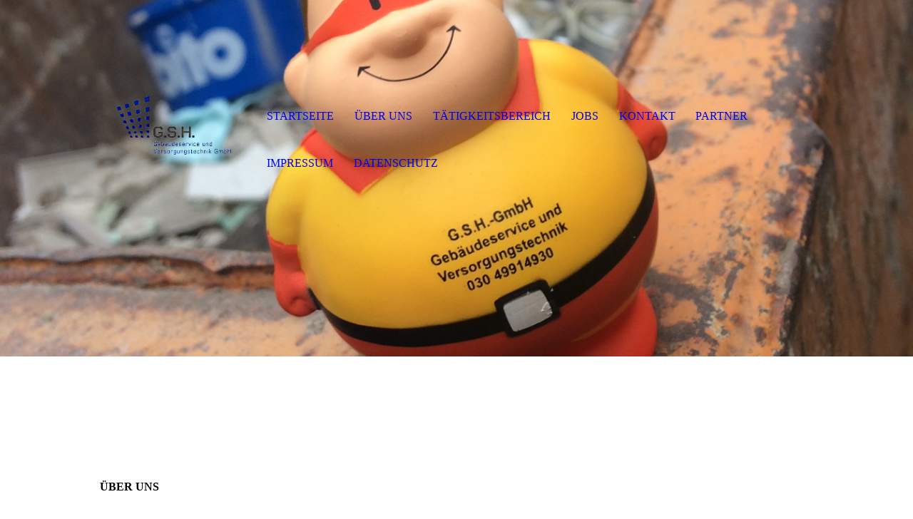

--- FILE ---
content_type: text/html; charset=utf-8
request_url: http://gsh-berlin.de/UeBER-UNS/
body_size: 24454
content:
<!DOCTYPE html><html><head><meta http-equiv="Content-Type" content="text/html; charset=UTF-8"><title>GSH- - ÜBER UNS</title><meta name="description" content="Platz für Ihren Slogan"><meta name="keywords" content="Handwerk"><link href="http://gsh-berlin.de/UeBER-UNS/" rel="canonical"><meta content="GSH- - ÜBER UNS" property="og:title"><meta content="website" property="og:type"><meta content="http://gsh-berlin.de/UeBER-UNS/" property="og:url"><script>
              window.beng = window.beng || {};
              window.beng.env = {
                language: "en",
                country: "US",
                mode: "deploy",
                context: "page",
                pageId: "000003495102",
                pageLanguage: "en",
                skeletonId: "",
                scope: "1844427",
                isProtected: false,
                navigationText: "ÜBER UNS",
                instance: "1",
                common_prefix: "https://strato-editor.com",
                design_common: "https://strato-editor.com/beng/designs/",
                design_template: "sys/cm_dh_074",
                path_design: "https://strato-editor.com/beng/designs/data/sys/cm_dh_074/",
                path_res: "https://strato-editor.com/res/",
                path_bengres: "https://strato-editor.com/beng/res/",
                masterDomain: "",
                preferredDomain: "",
                preprocessHostingUri: function(uri) {
                  
                    return uri || "";
                  
                },
                hideEmptyAreas: true
              };
            </script><script xmlns="http://www.w3.org/1999/xhtml" src="https://strato-editor.com/cm4all-beng-proxy/beng-proxy.js"></script><link xmlns="http://www.w3.org/1999/xhtml" rel="stylesheet" href="https://strato-editor.com/.cm4all/e/static/3rdparty/font-awesome/css/font-awesome.min.css"></link><link rel="stylesheet" type="text/css" href="https://strato-editor.com/.cm4all/res/static/libcm4all-js-widget/3.89.7/css/widget-runtime.css" />
<link rel="stylesheet" type="text/css" href="https://strato-editor.com/.cm4all/res/static/beng-editor/5.3.138/css/deploy.css" />
<link rel="stylesheet" type="text/css" href="https://strato-editor.com/.cm4all/res/static/libcm4all-js-widget/3.89.7/css/slideshow-common.css" />
<script src="https://strato-editor.com/.cm4all/res/static/jquery-1.7/jquery.js"></script><script src="https://strato-editor.com/.cm4all/res/static/prototype-1.7.3/prototype.js"></script><script src="https://strato-editor.com/.cm4all/res/static/jslib/1.4.1/js/legacy.js"></script><script src="https://strato-editor.com/.cm4all/res/static/libcm4all-js-widget/3.89.7/js/widget-runtime.js"></script>
<script src="https://strato-editor.com/.cm4all/res/static/libcm4all-js-widget/3.89.7/js/slideshow-common.js"></script>
<script src="https://strato-editor.com/.cm4all/res/static/beng-editor/5.3.138/js/deploy.js"></script>
<script type="text/javascript" src="https://strato-editor.com/.cm4all/uro/assets/js/uro-min.js"></script><meta name="viewport" content="width=device-width, initial-scale=1"><link rel="stylesheet" type="text/css" href="https://strato-editor.com/.cm4all/designs/static/sys/cm_dh_074/1767916828.0278008/css/main.css"><link rel="stylesheet" type="text/css" href="https://strato-editor.com/.cm4all/designs/static/sys/cm_dh_074/1767916828.0278008/css/responsive.css"><link rel="stylesheet" type="text/css" href="https://strato-editor.com/.cm4all/designs/static/sys/cm_dh_074/1767916828.0278008/css/cm-templates-global-style.css"><script type="text/javascript" language="javascript" src="https://strato-editor.com/.cm4all/designs/static/sys/cm_dh_074/1767916828.0278008/js/effects.js"></script><script type="text/javascript" language="javascript" src="https://strato-editor.com/.cm4all/designs/static/sys/cm_dh_074/1767916828.0278008/js/cm_template-focus-point.js"></script><script type="text/javascript" language="javascript" src="https://strato-editor.com/.cm4all/designs/static/sys/cm_dh_074/1767916828.0278008/js/cm-templates-global-script.js"></script><!--$Id: template.xsl 1832 2012-03-01 10:37:09Z dominikh $--><link href="/.cm4all/handler.php/vars.css?v=20191009161743" type="text/css" rel="stylesheet"><style type="text/css">.cm-logo {background-image: url("/.cm4all/uproc.php/0/.logo03.png/picture-1200?_=16d8cb66821");
        background-position: 50% 59%;
background-size: auto 40%;
background-repeat: no-repeat;
      }</style><script type="text/javascript">window.cmLogoWidgetId = "STRATP_cm4all_com_widgets_Logo_23407008";
            window.cmLogoGetCommonWidget = function (){
                return new cm4all.Common.Widget({
            base    : "/UeBER-UNS/index.php/",
            session : "",
            frame   : "",
            path    : "STRATP_cm4all_com_widgets_Logo_23407008"
        })
            };
            window.logoConfiguration = {
                "cm-logo-x" : "50%",
        "cm-logo-y" : "59%",
        "cm-logo-v" : "2.0",
        "cm-logo-w" : "auto",
        "cm-logo-h" : "40%",
        "cm-logo-di" : "sys/cm_dh_074",
        "cm-logo-u" : "uro-service://",
        "cm-logo-k" : "%7B%22ticket%22%3A%225d94a99333bcb69e29ff64a9%22%2C%22serviceId%22%3A%220%22%2C%22path%22%3A%22%2F%22%2C%22name%22%3A%22logo03.png%22%2C%22type%22%3A%22image%2Fpng%22%2C%22start%22%3A%2216d8cb66821%22%2C%22size%22%3A34241%7D",
        "cm-logo-bc" : "",
        "cm-logo-ln" : "/STARTSEITE/index.php/",
        "cm-logo-ln$" : "home",
        "cm-logo-hi" : false
        ,
        _logoBaseUrl : "uro-service:\/\/",
        _logoPath : "%7B%22ticket%22%3A%225d94a99333bcb69e29ff64a9%22%2C%22serviceId%22%3A%220%22%2C%22path%22%3A%22%2F%22%2C%22name%22%3A%22logo03.png%22%2C%22type%22%3A%22image%2Fpng%22%2C%22start%22%3A%2216d8cb66821%22%2C%22size%22%3A34241%7D"
        };
            jQuery(document).ready(function() {
                var href = (beng.env.mode == "deploy" ? "/" : "/STARTSEITE/index.php/");
                jQuery(".cm-logo").wrap("<a style='text-decoration: none;' href='" + href + "'></a>");
            });
            
          jQuery(document).ready(function() {
            var logoElement = jQuery(".cm-logo");
            logoElement.attr("role", "img");
            logoElement.attr("tabindex", "0");
            logoElement.attr("aria-label", "logo");
          });
        </script><link rel="icon" href="data:;base64,iVBORw0KGgo="/><style id="cm_table_styles"></style><style id="cm_background_queries"></style></head><body ondrop="return false;" class=" device-desktop cm-deploy"><div class="cm-background" data-cm-qa-bg="image"></div><div class="cm-background-video" data-cm-qa-bg="video"></div><div class="cm-background-effects" data-cm-qa-bg="effect"></div><div class="cm-templates-container"><div class="cm-kv-0 cm-template-keyvisual__media cm_can_be_empty" id="keyvisual" data-speed="-2"></div><div class="title_wrapper cm_can_be_empty"><div class="title cm_can_be_empty cm-templates-heading__title" id="title" style=""> </div><div class="subtitle cm_can_be_empty cm-templates-heading__subtitle" id="subtitle" style=""> </div></div><div class="main_wrapper cm-template-content"><div class="center_wrapper"><main class="content_main_dho cm-template-content__main cm-templates-text" data-cm-hintable="yes"><h1>ÜBER UNS<br></h1><p><br></p><p><span style="color: #3e3d3d;">Die G.S.H Gebäudeservice und Versorgungstechnik GmbH ist ein kompetenter und erfahrener Dienstleister im Bereich der <strong>Rekonstruktion, Modernisierung und Instandsetzung von Gebäude und Gebäudeteilen</strong>. </span></p><p><span style="color: #3e3d3d;">Einschließlich Bauleitung und Controlling umfasst unser Service auch Neubau, Erneuerung, Instandhaltung, Reparatur und Wartung aller haustechnischen Anlagen. In schlanken und leistungsfähigen Strukturen arbeiten erfahrene und qualifizierte Mitarbeiterinnen und Mitarbeiter mit einem hohen Anspruch an Qualitätsstandards. </span></p><p><span style="color: #3e3d3d;">Im Einzelnen werden die vorgenannten Arbeiten in den entsprechenden Meister geführten Fachbereichen realisiert. Diese Bereiche umfassen Tischlerarbeiten, Gas, Sanitär und Heizung, sowie Elektrotechnik im Partner unternehmen. </span></p><p><span style="color: #3e3d3d;">Darüber hinaus werden Trockenbau, Fliesen- und Malerarbeiten von unserem Fachpersonal ausgeführt. Der Sachverständige für Holzschutz am Bau erweitert unsere Kompetenz hinsichtlich Bauwerkserhaltung und –sicherung. Unsere Erfahrungen beim Erstellen von Lüftungskonzepten für den baulichen Feuchteschutz sichert Ihnen die Vermeidung und/oder Bekämpfung von Schimmel in überfeuchteten Bereiche von Gebäuden. </span></p><p><span style="color: #3e3d3d;">Durch langjährige Erfahrung in der Modernisierung und Instandsetzung gewährleisten wir für Sie kostengünstige und termingerechte Realisierung Ihrer Bauvorhaben. Geschultes und zertifiziertes Personal im Schadenmanagement bietet Ihnen Schadenvermeidung bzw. -minimierung im Falle eines Wasser-, Rohr- oder Brandschadens. Der 24h Notdienst sichert Ihnen schnelle und qualifizierte Hilfe bei Havarie und Störung.</span></p><p> <br></p><p> </p><h1><br></h1><div id="cm_bottom_clearer" style="clear: both;" contenteditable="false"></div></main><div class="sidebar_wrapper cm_can_be_empty"><aside class="sidebar cm_can_be_empty" id="widgetbar_site_1" data-cm-hintable="yes"><p><br></p><p> </p></aside><aside class="sidebar cm_can_be_empty" id="widgetbar_page_1" data-cm-hintable="yes"><p> </p></aside><aside class="sidebar cm_can_be_empty" id="widgetbar_page_2" data-cm-hintable="yes"><p> <span style="text-align: left; color: #ffffff; font-family: Verdana,sans-serif; font-size: 16px; font-style: normal; font-weight: 700; background-color: rgba(128, 128, 128, 0.05);">Wir suchen Sie!</span></p><div id="widgetcontainer_STRATP_com_cm4all_wdn_Button_23619363" class="
				    cm_widget_block
					cm_widget com_cm4all_wdn_Button cm_widget_block_center" style="width:99%; max-width:100%; height:40px; "><div class="cm_widget_anchor"><a name="STRATP_com_cm4all_wdn_Button_23619363" id="widgetanchor_STRATP_com_cm4all_wdn_Button_23619363"><!--com.cm4all.wdn.Button--></a></div><script type="text/javascript">
window.cm4all.widgets.register( '/UeBER-UNS/index.php/', '', '', 'STRATP_com_cm4all_wdn_Button_23619363');
</script>
		<script type="text/javascript">
	(function() {

		var links = ["@\/css\/show.min.css?v=15.css"];
		for( var i=0; i<links.length; i++) {
			if( links[i].indexOf( '@')==0) {
				links[i] = "/.cm4all/widgetres.php/com.cm4all.wdn.Button/" + links[i].substring( 2);
			} else if( links[i].indexOf( '/')!=0) {
				links[i] = window.cm4all.widgets[ 'STRATP_com_cm4all_wdn_Button_23619363'].url( links[i]);
			}
		}
		cm4all.Common.loadCss( links);

		var scripts = [];
		for( var i=0; i<scripts.length; i++) {
			if( scripts[i].indexOf( '@')==0) {
				scripts[i] = "/.cm4all/widgetres.php/com.cm4all.wdn.Button/" + scripts[i].substring( 2);
			} else if( scripts[i].indexOf( '/')!=0) {
				scripts[i] = window.cm4all.widgets[ 'STRATP_com_cm4all_wdn_Button_23619363'].url( scripts[i]);
			}
		}

		var deferred = jQuery.Deferred();
		window.cm4all.widgets[ 'STRATP_com_cm4all_wdn_Button_23619363'].ready = (function() {
			var ready = function ready( handler) {
				deferred.done( handler);
			};
			return deferred.promise( ready);
		})();
		cm4all.Common.requireLibrary( scripts, function() {
			deferred.resolveWith( window.cm4all.widgets[ 'STRATP_com_cm4all_wdn_Button_23619363']);
		});
	})();
</script>  <div
    id="C_STRATP_com_cm4all_wdn_Button_23619363__-base"
    class="cm-widget-button "
    style="
      background-color: rgba(74,72,72,1);
      border-color: rgba(73,72,74,1);
      color: rgba(255,255,255,1);
      border-radius: 2.5em;
    "
          onMouseOut="
        this.style.color='rgba(255,255,255,1)';
        this.style.backgroundColor='rgba(74,72,72,1)';
      "
      onMouseOver="
        this.style.color='rgba(74,72,72,1)';
        this.style.backgroundColor='rgba(255,255,255,1)';
      "
      >
    <a  href="/JOBS/index.php/"  >
      <span>Jobsuche</span>
    </a>
  </div>
  
</div></aside><aside class="sidebar cm_can_be_empty" id="widgetbar_site_2" data-cm-hintable="yes"><p><br></p><p><br></p><div id="widgetcontainer_STRATP_com_cm4all_wdn_social_SocialBookmark_23837968" class="
				    cm_widget_block
					cm_widget com_cm4all_wdn_social_SocialBookmark cm_widget_block_center" style="width:100%; max-width:100%; "><div class="cm_widget_anchor"><a name="STRATP_com_cm4all_wdn_social_SocialBookmark_23837968" id="widgetanchor_STRATP_com_cm4all_wdn_social_SocialBookmark_23837968"><!--com.cm4all.wdn.social.SocialBookmark--></a></div><a  class="cm4all-cookie-consent"   href="/UeBER-UNS/index.php/;focus=STRATP_com_cm4all_wdn_social_SocialBookmark_23837968&amp;frame=STRATP_com_cm4all_wdn_social_SocialBookmark_23837968" data-wcid="com.cm4all.wdn.social.SocialBookmark" data-wiid="STRATP_com_cm4all_wdn_social_SocialBookmark_23837968" data-lazy="true" data-thirdparty="true" data-statistics="false" rel="nofollow" data-blocked="true"><!--STRATP_com_cm4all_wdn_social_SocialBookmark_23837968--></a></div></aside></div></div></div><footer class="footer_wrapper blur cm_can_be_empty" id="footer" data-cm-hintable="yes"><span class="cm_anchor"><a href="/STARTSEITE/" class="cm_anchor">STARTSEITE</a></span>      </footer><div class="scrollup"><a href="javascript:void(0);" onclick="goToByScroll('body');"><i class="fa fa-angle-up"></i></a></div><div class="placeholder"></div><header class="head_wrapper" onmouseover="javascript:jQuery('.navigation_wrapper').addClass('open_navigation');" onmouseout="javascript:jQuery('.navigation_wrapper').removeClass('open_navigation');"><div class="center_wrapper"><div class="logo_wrapper nav_desk"><div class="cm-logo cm_can_be_empty" id="logo"> </div></div></div><nav class="navigation_wrapper nav_desk" id="cm_navigation"><ul id="cm_mainnavigation"><li id="cm_navigation_pid_3495103"><a title="STARTSEITE" href="/STARTSEITE/" class="cm_anchor">STARTSEITE</a></li><li id="cm_navigation_pid_3495102" class="cm_current"><a title="ÜBER UNS" href="/UeBER-UNS/" class="cm_anchor">ÜBER UNS</a></li><li id="cm_navigation_pid_3529302"><a title="TÄTIGKEITSBEREICH" href="/TAeTIGKEITSBEREICH/" class="cm_anchor">TÄTIGKEITSBEREICH</a></li><li id="cm_navigation_pid_3495101"><a title="JOBS" href="/JOBS/" class="cm_anchor">JOBS</a></li><li id="cm_navigation_pid_3495099"><a title="KONTAKT" href="/KONTAKT/" class="cm_anchor">KONTAKT</a></li><li id="cm_navigation_pid_3495100"><a title="PARTNER" href="/PARTNER/" class="cm_anchor">PARTNER</a></li><li id="cm_navigation_pid_3544628"><a title="IMPRESSUM" href="/IMPRESSUM/" class="cm_anchor">IMPRESSUM</a></li><li id="cm_navigation_pid_3544629"><a title="DATENSCHUTZ" href="/DATENSCHUTZ/" class="cm_anchor">DATENSCHUTZ</a></li></ul></nav></header></div><script type="text/javascript" language="javascript" src="https://strato-editor.com/.cm4all/designs/static/sys/cm_dh_074/1767916828.0278008/js/parallax.js"></script><div class="cm_widget_anchor"><a name="STRATP_cm4all_com_widgets_CookiePolicy_23407009" id="widgetanchor_STRATP_cm4all_com_widgets_CookiePolicy_23407009"><!--cm4all.com.widgets.CookiePolicy--></a></div><script data-tracking="true" data-cookie-settings-enabled="false" src="/.cm4all/widgetres.php/cm4all.com.widgets.CookiePolicy/show.js?v=3.3.38" defer="defer" id="cookieSettingsScript"></script><noscript ><div style="position:absolute;bottom:0;" id="statdiv"><img alt="" height="1" width="1" src="https://strato-editor.com/.cm4all/_pixel.img?site=1895955-SntvDSw7&amp;page=pid_3495102&amp;path=%2FUeBER-UNS%2Findex.php%2F&amp;nt=%C3%9CBER+UNS"/></div></noscript><script  type="text/javascript">//<![CDATA[
            document.body.insertAdjacentHTML('beforeend', '<div style="position:absolute;bottom:0;" id="statdiv"><img alt="" height="1" width="1" src="https://strato-editor.com/.cm4all/_pixel.img?site=1895955-SntvDSw7&amp;page=pid_3495102&amp;path=%2FUeBER-UNS%2Findex.php%2F&amp;nt=%C3%9CBER+UNS&amp;domain='+escape(document.location.hostname)+'&amp;ref='+escape(document.referrer)+'"/></div>');
        //]]></script><script type="application/x-cm4all-cookie-consent" data-code=""></script><div style="display: none;" id="keyvisualWidgetVideosContainer"></div><style type="text/css">.cm-kv-0-1 {
background-position: 36.19047619047619% 48.92857142857143%;
background-repeat: no-repeat;
}
.cm-kv-0-2 {
background-position: 49.282296650717704% 69.64285714285714%;
background-repeat: no-repeat;
}
            @media(min-width: 100px), (min-resolution: 72dpi), (-webkit-min-device-pixel-ratio: 1) {.cm-kv-0-1{background-image:url("https://strato-editor.com/.cm4all/mediadb/static/500/de_DE/Handwerk_und_Gewerbe/.bhwf_50435464_cm-a.jpg/picture-200?_=16d8d048638");}}@media(min-width: 100px), (min-resolution: 144dpi), (-webkit-min-device-pixel-ratio: 2) {.cm-kv-0-1{background-image:url("https://strato-editor.com/.cm4all/mediadb/static/500/de_DE/Handwerk_und_Gewerbe/.bhwf_50435464_cm-a.jpg/picture-400?_=16d8d048638");}}@media(min-width: 200px), (min-resolution: 72dpi), (-webkit-min-device-pixel-ratio: 1) {.cm-kv-0-1{background-image:url("https://strato-editor.com/.cm4all/mediadb/static/500/de_DE/Handwerk_und_Gewerbe/.bhwf_50435464_cm-a.jpg/picture-400?_=16d8d048638");}}@media(min-width: 200px), (min-resolution: 144dpi), (-webkit-min-device-pixel-ratio: 2) {.cm-kv-0-1{background-image:url("https://strato-editor.com/.cm4all/mediadb/static/500/de_DE/Handwerk_und_Gewerbe/.bhwf_50435464_cm-a.jpg/picture-800?_=16d8d048638");}}@media(min-width: 400px), (min-resolution: 72dpi), (-webkit-min-device-pixel-ratio: 1) {.cm-kv-0-1{background-image:url("https://strato-editor.com/.cm4all/mediadb/static/500/de_DE/Handwerk_und_Gewerbe/.bhwf_50435464_cm-a.jpg/picture-800?_=16d8d048638");}}@media(min-width: 400px), (min-resolution: 144dpi), (-webkit-min-device-pixel-ratio: 2) {.cm-kv-0-1{background-image:url("https://strato-editor.com/.cm4all/mediadb/static/500/de_DE/Handwerk_und_Gewerbe/.bhwf_50435464_cm-a.jpg/picture-1200?_=16d8d048638");}}@media(min-width: 600px), (min-resolution: 72dpi), (-webkit-min-device-pixel-ratio: 1) {.cm-kv-0-1{background-image:url("https://strato-editor.com/.cm4all/mediadb/static/500/de_DE/Handwerk_und_Gewerbe/.bhwf_50435464_cm-a.jpg/picture-1200?_=16d8d048638");}}@media(min-width: 600px), (min-resolution: 144dpi), (-webkit-min-device-pixel-ratio: 2) {.cm-kv-0-1{background-image:url("https://strato-editor.com/.cm4all/mediadb/static/500/de_DE/Handwerk_und_Gewerbe/.bhwf_50435464_cm-a.jpg/picture-1600?_=16d8d048638");}}@media(min-width: 800px), (min-resolution: 72dpi), (-webkit-min-device-pixel-ratio: 1) {.cm-kv-0-1{background-image:url("https://strato-editor.com/.cm4all/mediadb/static/500/de_DE/Handwerk_und_Gewerbe/.bhwf_50435464_cm-a.jpg/picture-1600?_=16d8d048638");}}@media(min-width: 800px), (min-resolution: 144dpi), (-webkit-min-device-pixel-ratio: 2) {.cm-kv-0-1{background-image:url("https://strato-editor.com/.cm4all/mediadb/static/500/de_DE/Handwerk_und_Gewerbe/.bhwf_50435464_cm-a.jpg/picture-2600?_=16d8d048638");}}
            @media(min-width: 100px), (min-resolution: 72dpi), (-webkit-min-device-pixel-ratio: 1) {.cm-kv-0-2{background-image:url("/.cm4all/uproc.php/0/.IMG_6121.JPG/picture-200?_=16d8d1d1b30");}}@media(min-width: 100px), (min-resolution: 144dpi), (-webkit-min-device-pixel-ratio: 2) {.cm-kv-0-2{background-image:url("/.cm4all/uproc.php/0/.IMG_6121.JPG/picture-400?_=16d8d1d1b30");}}@media(min-width: 200px), (min-resolution: 72dpi), (-webkit-min-device-pixel-ratio: 1) {.cm-kv-0-2{background-image:url("/.cm4all/uproc.php/0/.IMG_6121.JPG/picture-400?_=16d8d1d1b30");}}@media(min-width: 200px), (min-resolution: 144dpi), (-webkit-min-device-pixel-ratio: 2) {.cm-kv-0-2{background-image:url("/.cm4all/uproc.php/0/.IMG_6121.JPG/picture-800?_=16d8d1d1b30");}}@media(min-width: 400px), (min-resolution: 72dpi), (-webkit-min-device-pixel-ratio: 1) {.cm-kv-0-2{background-image:url("/.cm4all/uproc.php/0/.IMG_6121.JPG/picture-800?_=16d8d1d1b30");}}@media(min-width: 400px), (min-resolution: 144dpi), (-webkit-min-device-pixel-ratio: 2) {.cm-kv-0-2{background-image:url("/.cm4all/uproc.php/0/.IMG_6121.JPG/picture-1200?_=16d8d1d1b30");}}@media(min-width: 600px), (min-resolution: 72dpi), (-webkit-min-device-pixel-ratio: 1) {.cm-kv-0-2{background-image:url("/.cm4all/uproc.php/0/.IMG_6121.JPG/picture-1200?_=16d8d1d1b30");}}@media(min-width: 600px), (min-resolution: 144dpi), (-webkit-min-device-pixel-ratio: 2) {.cm-kv-0-2{background-image:url("/.cm4all/uproc.php/0/.IMG_6121.JPG/picture-1600?_=16d8d1d1b30");}}@media(min-width: 800px), (min-resolution: 72dpi), (-webkit-min-device-pixel-ratio: 1) {.cm-kv-0-2{background-image:url("/.cm4all/uproc.php/0/.IMG_6121.JPG/picture-1600?_=16d8d1d1b30");}}@media(min-width: 800px), (min-resolution: 144dpi), (-webkit-min-device-pixel-ratio: 2) {.cm-kv-0-2{background-image:url("/.cm4all/uproc.php/0/.IMG_6121.JPG/picture-2600?_=16d8d1d1b30");}}
</style><style type="text/css">
			#keyvisual {
				overflow: hidden;
			}
			.kv-video-wrapper {
				width: 100%;
				height: 100%;
				position: relative;
			}
			</style><script type="text/javascript">
				jQuery(document).ready(function() {
					function moveTempVideos(slideshow, isEditorMode) {
						var videosContainer = document.getElementById('keyvisualWidgetVideosContainer');
						if (videosContainer) {
							while (videosContainer.firstChild) {
								var div = videosContainer.firstChild;
								var divPosition = div.className.substring('cm-kv-0-tempvideo-'.length);
								if (isEditorMode && parseInt(divPosition) > 1) {
									break;
								}
								videosContainer.removeChild(div);
								if (div.nodeType == Node.ELEMENT_NODE) {
									var pos = '';
									if (slideshow) {
										pos = '-' + divPosition;
									}
									var kv = document.querySelector('.cm-kv-0' + pos);
									if (kv) {
										if (!slideshow) {
											var wrapperDiv = document.createElement("div"); 
											wrapperDiv.setAttribute("class", "kv-video-wrapper");
											kv.insertBefore(wrapperDiv, kv.firstChild);
											kv = wrapperDiv;
										}
										while (div.firstChild) {
											kv.appendChild(div.firstChild);
										}
										if (!slideshow) {
											break;
										}
									}
								}
							}
						}
					}

					function kvClickAction(mode, href) {
						if (mode == 'internal') {
							if (!window.top.syntony || !/_home$/.test(window.top.syntony.bifmState)) {
								window.location.href = href;
							}
						} else if (mode == 'external') {
							var a = document.createElement('a');
							a.href = href;
							a.target = '_blank';
							a.rel = 'noreferrer noopener';
							a.click();
						}
					}

					var keyvisualElement = jQuery("[cm_type=keyvisual]");
					if(keyvisualElement.length == 0){
						keyvisualElement = jQuery("#keyvisual");
					}
					if(keyvisualElement.length == 0){
						keyvisualElement = jQuery("[class~=cm-kv-0]");
					}
				
						keyvisualElement.attr("role", "img");
						keyvisualElement.attr("tabindex", "0");
						keyvisualElement.attr("aria-label", "hauptgrafik");
					
					cm4all.slides.createHTML(keyvisualElement, [
						
				'<div class="cm-kv-0-1 cm-slides-addon" style="width:100%;height:100%;"></div>'
			,
				'<div class="cm-kv-0-2 cm-slides-addon" style="width:100%;height:100%;"></div>'
			
					]);
					moveTempVideos(true, false);
					cm4all.slides.createInstance(keyvisualElement, {
						effect : "cycleFlip",
						effectDuration : 1,
						imageDuration : 3,
						showProgress : true,
						showArrows : true,
						showDots : false
					});
					cm4all.slides.instance.onShow = function(slide) {
						var video = slide.querySelector("video");
						if (video) {
							video.play();
						}
					};
					cm4all.slides.instance.onHide = function(slide) {
						var video = slide.querySelector("video");
						if (video) {
							video.pause();
							video.currentTime = 0;
						}
					};
					var imageRing = cm4all.slides.instance.imageRing;
					
					var firstSlide = imageRing && imageRing._array[0];
					
					if (firstSlide) {
						var firstVideo = firstSlide.querySelector("video");
						if (firstVideo) {
							firstVideo.play();
						}
					}
				
			});
		</script></body></html>
